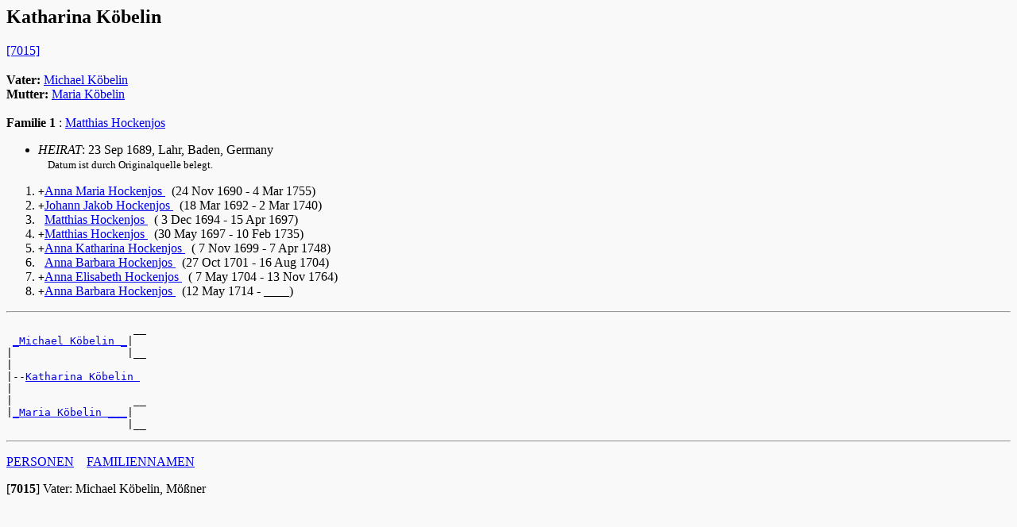

--- FILE ---
content_type: text/html
request_url: http://www.vieser.de/geneal/d/pages/d0008/I3373.html
body_size: 929
content:
<!DOCTYPE HTML PUBLIC "-//W3C//DTD HTML 3.2//EN">
<HTML>
<HEAD>
<TITLE>Familienseiten Lahr: Katharina  Köbelin </TITLE>
<META NAME="Description" content="Katharina  Köbelin ">
<META NAME="Keywords" content="Katharina  Köbelin , GED2HTML, genealogy">
<META NAME="Generator" content="GED2HTML v3.5e-HP-UX (Oct 23 1998)">
<META NAME="Date" content="Wed Jan 17 14:48:59 2018 MET">
<META charset="iso-8859-1">
</HEAD>
<BODY BGCOLOR="#f9f9f9">
<H2><A NAME="I3373"></A>Katharina  Köbelin </H2>
<A HREF="#7015">[7015]</A>
<H3></H3>
<B>Vater: </B> <A HREF="../d0007/I12593.html">Michael  Köbelin </A><BR>
<B>Mutter: </B> <A HREF="../d0008/I12594.html">Maria  Köbelin </A><BR>
<BR>
<B>Familie 1</B>
: <A HREF="../d0007/I3372.html">Matthias  Hockenjos </A>
<UL>
<LI><EM>HEIRAT</EM>: 23 Sep 1689, Lahr, Baden, Germany
<BR> <FONT SIZE="-1">
&nbsp; &nbsp; Datum ist durch Originalquelle belegt.
<FONT SIZE="+0">
</UL>
<OL>
<LI> <TT>+</TT><A HREF="../d0009/I3374.html">Anna Maria  Hockenjos </A>&nbsp;&nbsp;(24 Nov 1690 -  4 Mar 1755)
<LI> <TT>+</TT><A HREF="../d0008/I3381.html">Johann Jakob  Hockenjos </A>&nbsp;&nbsp;(18 Mar 1692 -  2 Mar 1740)
<LI> <TT>&nbsp;</TT><A HREF="../d0011/I3395.html">Matthias  Hockenjos </A>&nbsp;&nbsp;( 3 Dec 1694 - 15 Apr 1697)
<LI> <TT>+</TT><A HREF="../d0008/I3446.html">Matthias  Hockenjos </A>&nbsp;&nbsp;(30 May 1697 - 10 Feb 1735)
<LI> <TT>+</TT><A HREF="../d0007/I3456.html">Anna Katharina  Hockenjos </A>&nbsp;&nbsp;( 7 Nov 1699 -  7 Apr 1748)
<LI> <TT>&nbsp;</TT><A HREF="../d0004/I3472.html">Anna Barbara  Hockenjos </A>&nbsp;&nbsp;(27 Oct 1701 - 16 Aug 1704)
<LI> <TT>+</TT><A HREF="../d0004/I3480.html">Anna Elisabeth  Hockenjos </A>&nbsp;&nbsp;( 7 May 1704 - 13 Nov 1764)
<LI> <TT>+</TT><A HREF="../d0004/I3537.html">Anna Barbara  Hockenjos </A>&nbsp;&nbsp;(12 May 1714 - ____)
</OL>
<HR>
<PRE>
                    __
 <A HREF="../d0007/I12593.html">_Michael Köbelin _</A>|
|                  |__
|
|--<A HREF="../d0008/I3373.html">Katharina Köbelin </A>
|
|                   __
|<A HREF="../d0008/I12594.html">_Maria Köbelin ___</A>|
                   |__
</PRE>
<HR>
<P><A HREF="../persons.html">PERSONEN</A>&nbsp;&nbsp;&nbsp;
<A HREF="../surnames.html">
FAMILIENNAMEN</A></P>
<P>
<A NAME="7015">[<B>7015</B>]</A>
Vater: Michael Köbelin, Mößner
<P>
<P></P>
</BODY>
</HTML>
